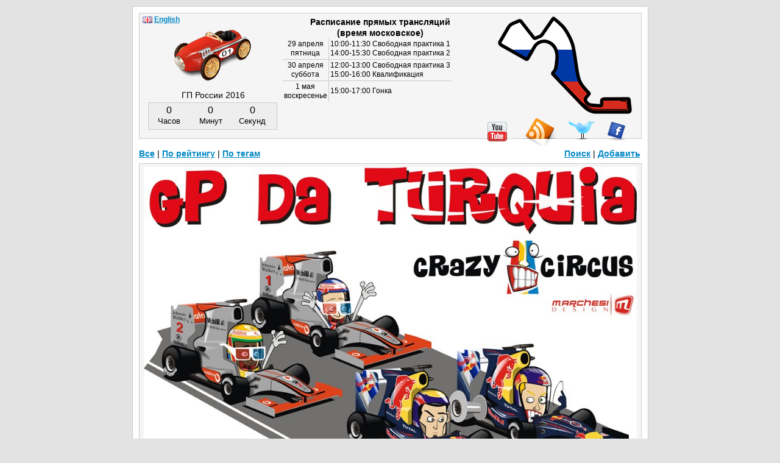

--- FILE ---
content_type: text/html; charset=UTF-8
request_url: https://www.f1db.ru/q433
body_size: 2834
content:
<!DOCTYPE html>
<html>
  <head>
    <meta charset="utf-8">
    <title>Red Bull McLaren Марк Уэббер Себастьян Феттель Льюис Хэмилтон Дженсон Баттон Истамбул карикатуры Crazy Circus Marchesi Design Гран-при Турции 2010</title>
    <meta name="keywords" content="формула 1, f1, ferrari, юмор, цитаты, картинки, карикатуры, видео, комиксы, лол, уэббер, прикол, арт, рисунки, манга, аниме, f1db">
    <meta name="description" content="Red Bull McLaren Марк Уэббер Себастьян Феттель Льюис Хэмилтон Дженсон Баттон Истамбул карикатуры Crazy Circus Marchesi Design Гран-при Турции 2010">
    <meta name="robots" content="index,follow">
    <meta name="google-site-verification" content="WX10Ezcf6BysoGvtJ-oqUQa15DHm5TExIVCfO018I5A">
    <meta property="twitter:card" content="photo"><meta property="twitter:site" content="@f1dbru"><meta property="twitter:url" content="http://www.f1db.ru/q433"><meta property="twitter:image" content="http://lh6.ggpht.com/_yd5WhFjnB4w/TAUsc1uVFCI/AAAAAAAAAws/PVUZHF_9qO4/s0/istambul_cc.jpg"><meta property="twitter:title" content="">
    <link rel="alternate" type="application/rss+xml" title="rss" href="http://www.f1db.ru/rss/">
    <link rel="alternate" type="application/rss+xml" title="rss - комментарии" href="http://f1dbru.disqus.com/latest.rss">
    <link rel="stylesheet" href="http://www.f1db.ru/ext/style.min.css?1">
    <!--[if lt IE 9]><script src="http://html5shim.googlecode.com/svn/trunk/html5.js"></script><![endif]-->
  </head>
  <body>
    <div id="wrap">
      <div id="content">
        <article id="post433" class="post"><a href="http://lh6.ggpht.com/_yd5WhFjnB4w/TAUsc1uVFCI/AAAAAAAAAws/PVUZHF_9qO4/s0/istambul_cc.jpg" title="Увеличить"><img src="http://lh6.ggpht.com/_yd5WhFjnB4w/TAUsc1uVFCI/AAAAAAAAAws/PVUZHF_9qO4/s0/istambul_cc.jpg" style="width:809px" alt="Red Bull McLaren Марк Уэббер Себастьян Феттель Льюис Хэмилтон Дженсон Баттон" /></a><table class="qpost"><tr><td id="updown433" rowspan="3" class="qupdown"><span class="sc_counts" id="q_count_up433">47</span><span id="up433"><a href="javascript:Up('433')"><span title="Хорошо" class="vote vup"></span></a></span><div class="cl7"></div><span class="sc_counts" id="q_count_down433">3</span><span id="down433"><a href="javascript:Down('433')"><span title="Плохо" class="vote vdown"></span></a></span><div id="dvote433" class="dvote"><br />:(</div></td><td class="qtagimg"><span class="tag_icon" title="Теги"></span></td><td colspan="2" class="qtags"><a href="http://www.f1db.ru/tag/Red%20Bull/">Red&nbsp;Bull</a>&nbsp;&nbsp; <a href="http://www.f1db.ru/tag/McLaren/">McLaren</a>&nbsp;&nbsp; <a href="http://www.f1db.ru/tag/Марк%20Уэббер/">Марк&nbsp;Уэббер</a>&nbsp;&nbsp; <a href="http://www.f1db.ru/tag/Себастьян%20Феттель/">Себастьян&nbsp;Феттель</a>&nbsp;&nbsp; <a href="http://www.f1db.ru/tag/Льюис%20Хэмилтон/">Льюис&nbsp;Хэмилтон</a>&nbsp;&nbsp; <a href="http://www.f1db.ru/tag/Дженсон%20Баттон/">Дженсон&nbsp;Баттон</a>&nbsp;&nbsp; <a href="http://www.f1db.ru/tag/Истамбул/">Истамбул</a>&nbsp;&nbsp; <a href="http://www.f1db.ru/tag/карикатуры/">карикатуры</a>&nbsp;&nbsp; <a href="http://www.f1db.ru/tag/Crazy%20Circus/">Crazy&nbsp;Circus</a>&nbsp;&nbsp; <a href="http://www.f1db.ru/tag/Marchesi%20Design/">Marchesi&nbsp;Design</a>&nbsp;&nbsp; </td></tr><tr><td><span class="loc_icon" title="Место действия"></span></td><td colspan="2" class="qtags"><a href="http://www.f1db.ru/gp/Гран-при_Турции_2010/" title="Смотреть все записи с этого события">Гран-при Турции 2010</a></td></tr><tr><td></td><td>&nbsp;<div class="share_pos"><div id="share433" class="share">
  <ul id="shstuff433" class="shstuff"></ul>
  <span id="shhdr433" class="shhdr"><span class="shhdr_icon"></span></span><div class="cl"></div>
</div></div>
</td><td class="qdate"><a href="http://www.f1db.ru/q433">#433</a> <time datetime="2010-06-02T04:49:12+04:00">2010-06-02 04:49:12</time></td></tr></table></article><div id="share_q">
    <span class="yashare-auto-init b-share_theme_counter" data-yasharequickservices="twitter,vkontakte,facebook,gplus,odnoklassniki" data-yashareLink="http://www.f1db.ru/q433" data-yasharetheme="counter"></span>
    <a href="http://www.tumblr.com/share/photo?source=http%3A%2F%2Flh6.ggpht.com%2F_yd5WhFjnB4w%2FTAUsc1uVFCI%2FAAAAAAAAAws%2FPVUZHF_9qO4%2Fs0%2Fistambul_cc.jpg&amp;caption=Red+Bull+McLaren+%D0%9C%D0%B0%D1%80%D0%BA+%D0%A3%D1%8D%D0%B1%D0%B1%D0%B5%D1%80+%D0%A1%D0%B5%D0%B1%D0%B0%D1%81%D1%82%D1%8C%D1%8F%D0%BD+%D0%A4%D0%B5%D1%82%D1%82%D0%B5%D0%BB%D1%8C+%D0%9B%D1%8C%D1%8E%D0%B8%D1%81+%D0%A5%D1%8D%D0%BC%D0%B8%D0%BB%D1%82%D0%BE%D0%BD+%D0%94%D0%B6%D0%B5%D0%BD%D1%81%D0%BE%D0%BD+%D0%91%D0%B0%D1%82%D1%82%D0%BE%D0%BD+%D0%98%D1%81%D1%82%D0%B0%D0%BC%D0%B1%D1%83%D0%BB+%D0%BA%D0%B0%D1%80%D0%B8%D0%BA%D0%B0%D1%82%D1%83%D1%80%D1%8B+Crazy+Circus+Marchesi+Design+%D0%93%D1%80%D0%B0%D0%BD-%D0%BF%D1%80%D0%B8+%D0%A2%D1%83%D1%80%D1%86%D0%B8%D0%B8+2010" title="Share on Tumblr" class="tumblr" target="_blank" rel="external nofollow"></a>
</div><div id="prevnext">&larr;&nbsp;<a href="http://www.f1db.ru/q434">сюда</a>&nbsp;&nbsp;&nbsp;<a href="http://www.f1db.ru/q432">туда</a>&nbsp;&rarr;</div><a id="comments"></a><article id="disqus_thread"><h3>Комментарии</h3></article>
        <header id="top">
          <div id="nextgp">ГП России 2016</div>
          <div id="nextcount">Считаем...</div>
          <div id="time"><div id="trasp"><h2><strong>Расписание прямых трансляций</strong><br /> (время московское)</h2></div>
<table style="margin-left:-10px">
  <tr><td class="tdat">29 апреля<br />пятница</td><td>10:00-11:30 Свободная практика 1<br />14:00-15:30 Свободная практика 2</td></tr>
  <tr><td class="tdat">30 апреля<br />суббота</td><td>12:00-13:00 Свободная практика 3<br />15:00-16:00 Квалификация</td></tr>
  <tr><td class="tdat last">1 мая<br />воскресенье</td><td class="last">15:00-17:00 Гонка</td></tr>
</table></div>
          <div id="smile" style="display:none"></div>
          <div id="circuit" style="top:5px;right:15px"><img src="http://www.f1db.ru/ext/tracks/sochi.png" alt="Гран-при России 2016: 1 мая 2016" title="Гран-при России 2016: 1 мая 2016" /></div>
          <a id="rss" href="http://www.f1db.ru/rss/" title="Подписаться на RSS"></a>
          <a id="twitter" href="http://twitter.com/f1dbru" rel="external" target="_blank" title="Twitter"></a>
          <a id="facebook" href="http://www.facebook.com/f1dbru" rel="external" target="_blank" title="Facebook"></a>
          <a id="youtube" href="http://www.youtube.com/user/f1db" rel="external" target="_blank" title="Youtube"></a>
          <a id="logo" href="http://www.f1db.ru/" title="Формула-1 глазами f1db.ru"><img src="http://www.f1db.ru/ext/car.png" alt="Формула-1 f1db.ru"></a>
        </header>
        <nav id="menu"><ul><li><a href="http://www.f1db.ru/">Все</a> |&nbsp;</li>
<li><a href="http://www.f1db.ru/best/">По рейтингу</a> |&nbsp;</li>
<li><a href="http://www.f1db.ru/tag/">По тегам</a></li>
<li class="flr"><a href="http://www.f1db.ru/add/">Добавить</a></li>
<li class="flr"><a href="http://www.f1db.ru/search/">Поиск</a> |&nbsp;</li></ul></nav><input id="nextdate" type="hidden" value="1462104000" />
        <footer id="bottom">
          <div><span id="mailto">Почта для связи:</span><br /><a href="mailto:f1db.ru@gmail.com">f1db.ru@gmail.com</a></div>
          <div id="copy">&copy; 2008&ndash;2014 www.f1db.ru</div>
        </footer>
      </div>
    </div>
    <script src="//ajax.googleapis.com/ajax/libs/jquery/2.1.0/jquery.min.js"></script>
    <script>window.jQuery || document.write('<script src="/ext/jquery.min.js"><\/script>')</script>
    <script src="http://www.f1db.ru/ext/f1_8.js"></script>
    <script src="//yandex.st/share/share.js"></script>
  </body>
</html>